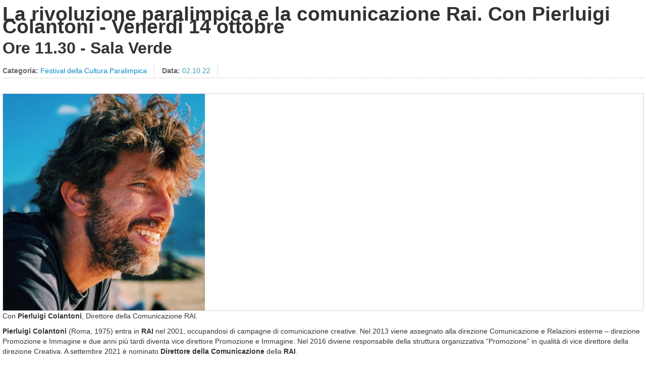

--- FILE ---
content_type: text/html; charset=utf-8
request_url: https://www.comitatoparalimpico.it/comunicazione/attivita/bacheca/festival-della-cultura-paralimpica/item/la-rivoluzione-paralimpica-e-la-comunicazione-rai-con-pierluigi-colantoni-venerdi-14-ottobre.html?tmpl=component&print=1
body_size: 4403
content:
<!DOCTYPE HTML>
<html lang="it-it" dir="ltr" >
<head>
	<meta charset="utf-8">
	<base href="https://www.comitatoparalimpico.it/comunicazione/attivita/bacheca/festival-della-cultura-paralimpica/item/la-rivoluzione-paralimpica-e-la-comunicazione-rai-con-pierluigi-colantoni-venerdi-14-ottobre.html" />
	<meta name="keywords" content="Notizie, eventi, attività amministrativa, contatti" />
	<meta name="author" content="Stefano Tonali" />
	<meta name="description" content="Sito istituzionale del Comitato Italiano Paralimpico" />
	<meta name="generator" content="Joomla! - Open Source Content Management" />
	<title>Comitato Italiano Paralimpico - La rivoluzione paralimpica e la comunicazione Rai. Con Pierluigi Colantoni - Venerdì 14 ottobre</title>
	<link href="https://www.comitatoparalimpico.it/comunicazione/attivita/notizie/item/la-rivoluzione-paralimpica-e-la-comunicazione-rai-con-pierluigi-colantoni-venerdi-14-ottobre.html" rel="canonical" />
	<link href="/favicon.ico" rel="shortcut icon" type="image/vnd.microsoft.icon" />
	<link href="/media/zoo/applications/cookbook/templates/custom/assets/css/zoo.css?ver=20210216" rel="stylesheet" type="text/css" />
	<link href="/media/zoo/custom_elements/socialbookmarks/assets/css/socialbookmarks.css?ver=20210216" rel="stylesheet" type="text/css" />
	<link href="/media/zoo/custom_elements/itemprint/assets/css/itemprint.css?ver=20210216" rel="stylesheet" type="text/css" />
	<link href="/plugins/system/jce/css/content.css?badb4208be409b1335b815dde676300e" rel="stylesheet" type="text/css" />
	<link href="/media/jui/css/bootstrap.min.css" rel="stylesheet" type="text/css" />
	<link href="/media/jui/css/bootstrap-extended.css" rel="stylesheet" type="text/css" />
	<link href="/media/jui/css/bootstrap-responsive.css" rel="stylesheet" type="text/css" />
	<style type="text/css">
#comments #respond { display:none; }#comments { display:none; }
	</style>
	<script src="/media/jui/js/jquery.min.js?2b17d288e7763127b00553c88e2957cd" type="text/javascript"></script>
	<script src="/media/jui/js/jquery-noconflict.js?2b17d288e7763127b00553c88e2957cd" type="text/javascript"></script>
	<script src="/media/jui/js/jquery-migrate.min.js?2b17d288e7763127b00553c88e2957cd" type="text/javascript"></script>
	<script src="/media/zoo/assets/js/responsive.js?ver=20210216" type="text/javascript"></script>
	<script src="/components/com_zoo/assets/js/default.js?ver=20210216" type="text/javascript"></script>
	<script src="/media/plg_captcha_recaptcha/js/recaptcha.min.js?2b17d288e7763127b00553c88e2957cd" type="text/javascript"></script>
	<script src="https://www.google.com/recaptcha/api.js?onload=JoomlaInitReCaptcha2&render=explicit&hl=it-IT" type="text/javascript"></script>
	<script src="/media/jui/js/bootstrap.min.js?2b17d288e7763127b00553c88e2957cd" type="text/javascript"></script>
	<script src="/media/widgetkit/uikit2-1e5a1b18.js" type="text/javascript"></script>
	<script src="/media/widgetkit/wk-scripts-6dc414d2.js" type="text/javascript"></script>
	<script type="text/javascript">
jQuery(function($) {
            $('.zx').closest('div').addClass('zx');
        });GOOGLE_MAPS_API_KEY = "AIzaSyBpqoyAj5LxSIQ_JtZdGFeSsAM5TfTiS0U";
	</script>
	<meta property="og:title" content="La rivoluzione paralimpica e la comunicazione Rai. Con Pierluigi Colantoni - Venerdì 14 ottobre" />
	<meta property="og:description" content="Ore 11.30 - Sala Verde
&amp;nbsp;
&amp;nbsp;" />
	<meta property="og:type" content="article" />
	<meta property="og:image" content="https://www.comitatoparalimpico.it/images/notizie/Festival_della_Cultura_Paralimpica/pierluigi_colantoni_2.jpg" />
	<meta property="og:url" content="https://www.comitatoparalimpico.it/comunicazione/attivita/notizie/item/la-rivoluzione-paralimpica-e-la-comunicazione-rai-con-pierluigi-colantoni-venerdi-14-ottobre.html" />
	<meta property="og:image:width" content="340" />
	<meta property="og:image:height" content="240" />
	<meta property="fb:app_id" content="391086327916414" />

</head>
<body class="contentpane">
	<div id="system-message-container">
</div>
	<div id="yoo-zoo" class="yoo-zoo cookbook-custom cookbook-custom-la-rivoluzione-paralimpica-e-la-comunicazione-rai-con-pierluigi-colantoni-venerdi-14-ottobre">

		<div class="item">
		

<div  >

		<h1 class="pos-title"> La rivoluzione paralimpica e la comunicazione Rai. Con Pierluigi Colantoni - Venerdì 14 ottobre </h1>
	    
    	<h2 class="pos-summary"> Ore 11.30 - Sala Verde
&nbsp;
&nbsp; </h2>
	    
    
	
</div>

<ul class="pos-infobar">
	<li class="element element-itemcategory first">
	<strong>Categoria: </strong><a title="Festival della Cultura Paralimpica" href="/comunicazione/attivita/notizie/festival-della-cultura-paralimpica.html">Festival della Cultura Paralimpica</a></li>
<li class="element element-date element-datepro last">
	<strong>Data: </strong>02.10.22</li></ul>

<div class="topcontent">

		<div class="pos-media media-right">
		<div class="element element-image element-imagepro first last">
	
    <img src="/media/zoo/images/pierluigi_colantoni_2_7dbfb7462b3863119956d8afdd73e481.jpg" alt="La rivoluzione paralimpica e la comunicazione Rai. Con Pierluigi Colantoni - ..." width="400" height="429" /></div>	</div>
	
		
	</div>



<div class="pos-details">
	<div class="element element-staticcontent first">
	<h2 class="accessibilita">Dettagli della notizia</h2></div>
<div class="element element-textarea element-textareapro last">
	<p>Con<strong> Pierluigi Colantoni</strong>, Direttore della Comunicazione RAI.</p>
<p><strong>Pierluigi Colantoni</strong>&nbsp;(Roma, 1975) entra in <strong>RAI</strong> nel 2001, occupandosi di campagne di comunicazione creative. Nel 2013 viene assegnato alla direzione Comunicazione e Relazioni esterne – direzione Promozione e Immagine e due anni più tardi diventa vice direttore Promozione e Immagine. Nel 2016 diviene responsabile della struttura organizzativa “Promozione” in qualità di vice direttore della direzione Creativa. A settembre 2021 è nominato <strong>Direttore della Comunicazione</strong> della <strong>RAI</strong>.</p></div></div>


	<div class="pos-content no-float">
		<div class="element element-test first">
	<h2>Media</h2></div>
<div class="element element-test">
	</div>
<div class="element element-image element-imagepro last">
	

<div id="wk-grid780" class="uk-grid-width-1-1 uk-grid-width-small-1-2 uk-grid-width-medium-1-3 uk-grid-width-large-1-3 uk-grid-width-xlarge-1-3 uk-grid uk-grid-match uk-grid-small " data-uk-grid-match="{target:'> div > .uk-panel', row:true}" data-uk-grid-margin >

    
    <div>
    
<div class="uk-panel uk-panel-box uk-panel-box-secondary">

    <div class="uk-panel-teaser">

        <figure class="uk-overlay uk-overlay-hover ">

            <img src="/media/widgetkit/pierluigi_colantoni_2-707113c65da98a323457d2093114b5f3.jpg" width="300" height="220">
            
            
            
                                                                        <a class="uk-position-cover" href="/media/widgetkit/pierluigi_colantoni_2-c4f198f5734aa0f4f1c46936f0a012a4.jpg" data-lightbox-type="image" data-uk-lightbox="{group:'.wk-1780'}" ></a>
                                                
        </figure>

    </div>

    
        
        
    
</div>
    </div>

    
</div>


<script>
(function($){

    // get the images of the gallery and replace it by a canvas of the same size to fix the problem with overlapping images on load.
    $('img[width][height]:not(.uk-overlay-panel)', $('#wk-grid780')).each(function() {

        var $img = $(this);

        if (this.width == 'auto' || this.height == 'auto' || !$img.is(':visible')) {
            return;
        }

        var $canvas = $('<canvas class="uk-responsive-width"></canvas>').attr({width:$img.attr('width'), height:$img.attr('height')}),
            img = new Image,
            release = function() {
                $canvas.remove();
                $img.css('display', '');
                release = function(){};
            };

        $img.css('display', 'none').after($canvas);

        $(img).on('load', function(){ release(); });
        setTimeout(function(){ release(); }, 1000);

        img.src = this.src;

    });

})(jQuery);
</script>
</div>	</div>
	
<div class="pos-listed no-float">
	<div class="element element-staticcontent first">
	 <h2>Documenti e link</h2></div>

<div class="element element-relateditemspro element-relateditems element-relateditems element-relateditems element-relateditems element-relateditems element-relateditems element-relateditems">
	<span class="uk-text-bold">Bacheca</span>: <a href="/comunicazione/attivita/bacheca/festival-della-cultura-paralimpica-bacheca.html" title="Festival della Cultura Paralimpica">Festival della Cultura Paralimpica</a></div>

<div class="element element-itemtag">
	<span class="uk-text-bold">Parole chiave</span>: <a href="/comunicazione/attivita/bacheca/festival-della-cultura-paralimpica/tag/Ospiti.html">Ospiti</a></div>

<div class="element element-socialbookmarks">
	<span class="uk-text-bold">Condivisioni Social</span>: 
<div class="yoo-zoo socialbookmarks">
	
	<ul>
		<!--<li><span><strong>Condividi su: </strong></span></li>-->
				<li>
				<a class="facebook" onclick="window.open('http://www.facebook.com/sharer.php?u='+encodeURIComponent(location.href)+'&amp;t='+encodeURIComponent(document.title));return false;" href="http://www.facebook.com/" title="Condividi su Facebook - il link apre una nuova finestra del browser" target="_blank"><span class="accessibilita">Condividi su Facebook</span></a>
		</li>
			<li>
				<a class="twitter" onclick="window.open('http://twitter.com/intent/tweet?status='+encodeURIComponent(document.title)+' '+encodeURIComponent(location.href));return false;" href="http://twitter.com/" title="Condividi su Twitter - il link apre una nuova finestra del browser" target="_blank"><span class="accessibilita">Condividi su Twitter</span></a>
		</li>
			<li>
				<a class="telegram" onclick="window.open('https://telegram.me/share/url?url='+encodeURIComponent(location.href)+'&amp;text='+encodeURIComponent(document.title),'telegram','height=500,width=700');return false;" href="https://telegram.org/" title="Condividi su Telegram - il link apre una nuova finestra del browser" target="_blank"><span class="accessibilita">Condividi su Telegram</span></a>
		</li>
			<li>
				<a class="whatsapp" onclick="window.open('https://api.whatsapp.com/send?text='+encodeURIComponent(location.href),'whatsapp','height=500,width=700');return false;" href="https://www.whatsapp.com" title="Condividi su Whatsapp - il link apre una nuova finestra del browser" target="_blank"><span class="accessibilita">Condividi su Whatsapp</span></a>
		</li>
			<li>
				<a class="email" onclick="this.href='mailto:?subject='+document.title+'&amp;body='+encodeURIComponent(location.href);" href="/" title="Condividi via email - il link apre una nuova finestra del browser" target="_blank"><span class="accessibilita">Condividi via email</span></a>
		</li>
		</ul>

</div></div>

<div class="element element-itemprint last">
	<span class="uk-text-bold">Opzioni di stampa</span>: <a class="element-print-button" onclick="window.print(); return false;" href="#" title="Stampa la pagina corrente"><span class="accessibilita">Stampa</span></a></div>
</div>


<div class="pos-bottom">
	<div class="element element-joomlamodule first last">
	<div class="qualita">

<link rel="stylesheet" href="/modules/mod_customersatisfactionpage/tmpl/style.css" />

<script>
var correctCaptcha = function() {
	document.getElementById('captchaHidden').value='true';
};
</script>

<div id="msg"></div>




	<h2>Direttiva per la qualità dei servizi on line e la misurazione della soddisfazione degli utenti</h2>











	


    
        <form action="#msg" method="post" name="formCustomerSatisfactionPage" id="formCustomerSatisfactionPage" class="uk-panel uk-panel-box uk-form uk-form-horizontal"> 
            
            <input type="hidden" name="form_invia" id="form_invia" value="true" />
            <input type="hidden" name="id_elemento" id="id_elemento" value="919845" />
            
        
            <fieldset>
                
                <legend>Commenta la seguente affermazione: "ho trovato utile, completa e corretta l'informazione."</legend>
                
                                    <div class="uk-form-row">	
                       
                        <div class="uk-form-controls">
                            <ul class="nolist">
                                                            
                                <li>
                                    <label for="risposta1"><span class="accessibilita">1 - COMPLETAMENTE IN DISACCORDO</span></label> 
                                    <input required type="radio" name="risposta" id="risposta1" value="1" /> 1 - COMPLETAMENTE IN DISACCORDO                                </li>
                                
                                                            
                                <li>
                                    <label for="risposta2"><span class="accessibilita">2 - IN DISACCORDO</span></label> 
                                    <input required type="radio" name="risposta" id="risposta2" value="2" /> 2 - IN DISACCORDO                                </li>
                                
                                                            
                                <li>
                                    <label for="risposta3"><span class="accessibilita">3 - POCO D'ACCORDO</span></label> 
                                    <input required type="radio" name="risposta" id="risposta3" value="3" /> 3 - POCO D'ACCORDO                                </li>
                                
                                                            
                                <li>
                                    <label for="risposta4"><span class="accessibilita">4 - ABBASTANZA D'ACCORDO</span></label> 
                                    <input required type="radio" name="risposta" id="risposta4" value="4" /> 4 - ABBASTANZA D'ACCORDO                                </li>
                                
                                                            
                                <li>
                                    <label for="risposta5"><span class="accessibilita">5 - D'ACCORDO</span></label> 
                                    <input required type="radio" name="risposta" id="risposta5" value="5" /> 5 - D'ACCORDO                                </li>
                                
                                                            
                                <li>
                                    <label for="risposta6"><span class="accessibilita">6 - COMPLETAMENTE D'ACCORDO</span></label> 
                                    <input required type="radio" name="risposta" id="risposta6" value="6" /> 6 - COMPLETAMENTE D'ACCORDO                                </li>
                                
                                                     </ul>   
                        </div>
                    </div>
                        
                        
                                    <div class="uk-form-row captcha" style="position:relative;">	
                       <!--  <label class="uk-form-label" for="captcha"><span class="accessibilita"></span></label> 
                        <input  type="text" name="captchaHidden" id="captchaHidden" style="position:absolute;top:40px;z-index: -1;" />
                        <script src="https://www.google.com/recaptcha/api.js" async defer></script>
                        <div class="g-recaptcha" data-sitekey="" data-callback="correctCaptcha" style="z-index:1000;"></div> -->
                        <div id="dynamic_recaptcha_1" class='class="" g-recaptcha' data-sitekey="6LcNSEAUAAAAAPXx6qu5Kkiv5rQBT1eS_K4Ra2U7" data-theme="light" data-size="normal" data-tabindex="0" data-callback="" data-expired-callback="" data-error-callback=""></div>                    </div>
                        
				<p class="uk-text-center">
				Il presente modulo utilizza i cookies di Google reCaptcha per migliorare l'esperienza di navigazione. Disabilitando i cookie di profilazione del portale, il form potrebbe non funzionare correttamente.				</p>
				
                <div class="uk-form-row">
                    <div class="uk-form-controls" style="text-align:center;margin-top:30px;">
                      <input type="submit" name="Invia" id="captcha" class="uk-button" value="Invia la valutazione" />
                    </div>
                </div>
        
            </fieldset>
        
        </form>
        
        
    
    




















<script>
setCaptchaEmpty();

function setCaptchaEmpty() {
	document.getElementById('captchaHidden').value='';
}
</script>

</div></div></div>

			</div>
	
</div>
</body>
</html>


--- FILE ---
content_type: text/html; charset=utf-8
request_url: https://www.google.com/recaptcha/api2/anchor?ar=1&k=6LcNSEAUAAAAAPXx6qu5Kkiv5rQBT1eS_K4Ra2U7&co=aHR0cHM6Ly93d3cuY29taXRhdG9wYXJhbGltcGljby5pdDo0NDM.&hl=it&v=N67nZn4AqZkNcbeMu4prBgzg&theme=light&size=normal&anchor-ms=20000&execute-ms=30000&cb=5mz401tyrpi7
body_size: 49412
content:
<!DOCTYPE HTML><html dir="ltr" lang="it"><head><meta http-equiv="Content-Type" content="text/html; charset=UTF-8">
<meta http-equiv="X-UA-Compatible" content="IE=edge">
<title>reCAPTCHA</title>
<style type="text/css">
/* cyrillic-ext */
@font-face {
  font-family: 'Roboto';
  font-style: normal;
  font-weight: 400;
  font-stretch: 100%;
  src: url(//fonts.gstatic.com/s/roboto/v48/KFO7CnqEu92Fr1ME7kSn66aGLdTylUAMa3GUBHMdazTgWw.woff2) format('woff2');
  unicode-range: U+0460-052F, U+1C80-1C8A, U+20B4, U+2DE0-2DFF, U+A640-A69F, U+FE2E-FE2F;
}
/* cyrillic */
@font-face {
  font-family: 'Roboto';
  font-style: normal;
  font-weight: 400;
  font-stretch: 100%;
  src: url(//fonts.gstatic.com/s/roboto/v48/KFO7CnqEu92Fr1ME7kSn66aGLdTylUAMa3iUBHMdazTgWw.woff2) format('woff2');
  unicode-range: U+0301, U+0400-045F, U+0490-0491, U+04B0-04B1, U+2116;
}
/* greek-ext */
@font-face {
  font-family: 'Roboto';
  font-style: normal;
  font-weight: 400;
  font-stretch: 100%;
  src: url(//fonts.gstatic.com/s/roboto/v48/KFO7CnqEu92Fr1ME7kSn66aGLdTylUAMa3CUBHMdazTgWw.woff2) format('woff2');
  unicode-range: U+1F00-1FFF;
}
/* greek */
@font-face {
  font-family: 'Roboto';
  font-style: normal;
  font-weight: 400;
  font-stretch: 100%;
  src: url(//fonts.gstatic.com/s/roboto/v48/KFO7CnqEu92Fr1ME7kSn66aGLdTylUAMa3-UBHMdazTgWw.woff2) format('woff2');
  unicode-range: U+0370-0377, U+037A-037F, U+0384-038A, U+038C, U+038E-03A1, U+03A3-03FF;
}
/* math */
@font-face {
  font-family: 'Roboto';
  font-style: normal;
  font-weight: 400;
  font-stretch: 100%;
  src: url(//fonts.gstatic.com/s/roboto/v48/KFO7CnqEu92Fr1ME7kSn66aGLdTylUAMawCUBHMdazTgWw.woff2) format('woff2');
  unicode-range: U+0302-0303, U+0305, U+0307-0308, U+0310, U+0312, U+0315, U+031A, U+0326-0327, U+032C, U+032F-0330, U+0332-0333, U+0338, U+033A, U+0346, U+034D, U+0391-03A1, U+03A3-03A9, U+03B1-03C9, U+03D1, U+03D5-03D6, U+03F0-03F1, U+03F4-03F5, U+2016-2017, U+2034-2038, U+203C, U+2040, U+2043, U+2047, U+2050, U+2057, U+205F, U+2070-2071, U+2074-208E, U+2090-209C, U+20D0-20DC, U+20E1, U+20E5-20EF, U+2100-2112, U+2114-2115, U+2117-2121, U+2123-214F, U+2190, U+2192, U+2194-21AE, U+21B0-21E5, U+21F1-21F2, U+21F4-2211, U+2213-2214, U+2216-22FF, U+2308-230B, U+2310, U+2319, U+231C-2321, U+2336-237A, U+237C, U+2395, U+239B-23B7, U+23D0, U+23DC-23E1, U+2474-2475, U+25AF, U+25B3, U+25B7, U+25BD, U+25C1, U+25CA, U+25CC, U+25FB, U+266D-266F, U+27C0-27FF, U+2900-2AFF, U+2B0E-2B11, U+2B30-2B4C, U+2BFE, U+3030, U+FF5B, U+FF5D, U+1D400-1D7FF, U+1EE00-1EEFF;
}
/* symbols */
@font-face {
  font-family: 'Roboto';
  font-style: normal;
  font-weight: 400;
  font-stretch: 100%;
  src: url(//fonts.gstatic.com/s/roboto/v48/KFO7CnqEu92Fr1ME7kSn66aGLdTylUAMaxKUBHMdazTgWw.woff2) format('woff2');
  unicode-range: U+0001-000C, U+000E-001F, U+007F-009F, U+20DD-20E0, U+20E2-20E4, U+2150-218F, U+2190, U+2192, U+2194-2199, U+21AF, U+21E6-21F0, U+21F3, U+2218-2219, U+2299, U+22C4-22C6, U+2300-243F, U+2440-244A, U+2460-24FF, U+25A0-27BF, U+2800-28FF, U+2921-2922, U+2981, U+29BF, U+29EB, U+2B00-2BFF, U+4DC0-4DFF, U+FFF9-FFFB, U+10140-1018E, U+10190-1019C, U+101A0, U+101D0-101FD, U+102E0-102FB, U+10E60-10E7E, U+1D2C0-1D2D3, U+1D2E0-1D37F, U+1F000-1F0FF, U+1F100-1F1AD, U+1F1E6-1F1FF, U+1F30D-1F30F, U+1F315, U+1F31C, U+1F31E, U+1F320-1F32C, U+1F336, U+1F378, U+1F37D, U+1F382, U+1F393-1F39F, U+1F3A7-1F3A8, U+1F3AC-1F3AF, U+1F3C2, U+1F3C4-1F3C6, U+1F3CA-1F3CE, U+1F3D4-1F3E0, U+1F3ED, U+1F3F1-1F3F3, U+1F3F5-1F3F7, U+1F408, U+1F415, U+1F41F, U+1F426, U+1F43F, U+1F441-1F442, U+1F444, U+1F446-1F449, U+1F44C-1F44E, U+1F453, U+1F46A, U+1F47D, U+1F4A3, U+1F4B0, U+1F4B3, U+1F4B9, U+1F4BB, U+1F4BF, U+1F4C8-1F4CB, U+1F4D6, U+1F4DA, U+1F4DF, U+1F4E3-1F4E6, U+1F4EA-1F4ED, U+1F4F7, U+1F4F9-1F4FB, U+1F4FD-1F4FE, U+1F503, U+1F507-1F50B, U+1F50D, U+1F512-1F513, U+1F53E-1F54A, U+1F54F-1F5FA, U+1F610, U+1F650-1F67F, U+1F687, U+1F68D, U+1F691, U+1F694, U+1F698, U+1F6AD, U+1F6B2, U+1F6B9-1F6BA, U+1F6BC, U+1F6C6-1F6CF, U+1F6D3-1F6D7, U+1F6E0-1F6EA, U+1F6F0-1F6F3, U+1F6F7-1F6FC, U+1F700-1F7FF, U+1F800-1F80B, U+1F810-1F847, U+1F850-1F859, U+1F860-1F887, U+1F890-1F8AD, U+1F8B0-1F8BB, U+1F8C0-1F8C1, U+1F900-1F90B, U+1F93B, U+1F946, U+1F984, U+1F996, U+1F9E9, U+1FA00-1FA6F, U+1FA70-1FA7C, U+1FA80-1FA89, U+1FA8F-1FAC6, U+1FACE-1FADC, U+1FADF-1FAE9, U+1FAF0-1FAF8, U+1FB00-1FBFF;
}
/* vietnamese */
@font-face {
  font-family: 'Roboto';
  font-style: normal;
  font-weight: 400;
  font-stretch: 100%;
  src: url(//fonts.gstatic.com/s/roboto/v48/KFO7CnqEu92Fr1ME7kSn66aGLdTylUAMa3OUBHMdazTgWw.woff2) format('woff2');
  unicode-range: U+0102-0103, U+0110-0111, U+0128-0129, U+0168-0169, U+01A0-01A1, U+01AF-01B0, U+0300-0301, U+0303-0304, U+0308-0309, U+0323, U+0329, U+1EA0-1EF9, U+20AB;
}
/* latin-ext */
@font-face {
  font-family: 'Roboto';
  font-style: normal;
  font-weight: 400;
  font-stretch: 100%;
  src: url(//fonts.gstatic.com/s/roboto/v48/KFO7CnqEu92Fr1ME7kSn66aGLdTylUAMa3KUBHMdazTgWw.woff2) format('woff2');
  unicode-range: U+0100-02BA, U+02BD-02C5, U+02C7-02CC, U+02CE-02D7, U+02DD-02FF, U+0304, U+0308, U+0329, U+1D00-1DBF, U+1E00-1E9F, U+1EF2-1EFF, U+2020, U+20A0-20AB, U+20AD-20C0, U+2113, U+2C60-2C7F, U+A720-A7FF;
}
/* latin */
@font-face {
  font-family: 'Roboto';
  font-style: normal;
  font-weight: 400;
  font-stretch: 100%;
  src: url(//fonts.gstatic.com/s/roboto/v48/KFO7CnqEu92Fr1ME7kSn66aGLdTylUAMa3yUBHMdazQ.woff2) format('woff2');
  unicode-range: U+0000-00FF, U+0131, U+0152-0153, U+02BB-02BC, U+02C6, U+02DA, U+02DC, U+0304, U+0308, U+0329, U+2000-206F, U+20AC, U+2122, U+2191, U+2193, U+2212, U+2215, U+FEFF, U+FFFD;
}
/* cyrillic-ext */
@font-face {
  font-family: 'Roboto';
  font-style: normal;
  font-weight: 500;
  font-stretch: 100%;
  src: url(//fonts.gstatic.com/s/roboto/v48/KFO7CnqEu92Fr1ME7kSn66aGLdTylUAMa3GUBHMdazTgWw.woff2) format('woff2');
  unicode-range: U+0460-052F, U+1C80-1C8A, U+20B4, U+2DE0-2DFF, U+A640-A69F, U+FE2E-FE2F;
}
/* cyrillic */
@font-face {
  font-family: 'Roboto';
  font-style: normal;
  font-weight: 500;
  font-stretch: 100%;
  src: url(//fonts.gstatic.com/s/roboto/v48/KFO7CnqEu92Fr1ME7kSn66aGLdTylUAMa3iUBHMdazTgWw.woff2) format('woff2');
  unicode-range: U+0301, U+0400-045F, U+0490-0491, U+04B0-04B1, U+2116;
}
/* greek-ext */
@font-face {
  font-family: 'Roboto';
  font-style: normal;
  font-weight: 500;
  font-stretch: 100%;
  src: url(//fonts.gstatic.com/s/roboto/v48/KFO7CnqEu92Fr1ME7kSn66aGLdTylUAMa3CUBHMdazTgWw.woff2) format('woff2');
  unicode-range: U+1F00-1FFF;
}
/* greek */
@font-face {
  font-family: 'Roboto';
  font-style: normal;
  font-weight: 500;
  font-stretch: 100%;
  src: url(//fonts.gstatic.com/s/roboto/v48/KFO7CnqEu92Fr1ME7kSn66aGLdTylUAMa3-UBHMdazTgWw.woff2) format('woff2');
  unicode-range: U+0370-0377, U+037A-037F, U+0384-038A, U+038C, U+038E-03A1, U+03A3-03FF;
}
/* math */
@font-face {
  font-family: 'Roboto';
  font-style: normal;
  font-weight: 500;
  font-stretch: 100%;
  src: url(//fonts.gstatic.com/s/roboto/v48/KFO7CnqEu92Fr1ME7kSn66aGLdTylUAMawCUBHMdazTgWw.woff2) format('woff2');
  unicode-range: U+0302-0303, U+0305, U+0307-0308, U+0310, U+0312, U+0315, U+031A, U+0326-0327, U+032C, U+032F-0330, U+0332-0333, U+0338, U+033A, U+0346, U+034D, U+0391-03A1, U+03A3-03A9, U+03B1-03C9, U+03D1, U+03D5-03D6, U+03F0-03F1, U+03F4-03F5, U+2016-2017, U+2034-2038, U+203C, U+2040, U+2043, U+2047, U+2050, U+2057, U+205F, U+2070-2071, U+2074-208E, U+2090-209C, U+20D0-20DC, U+20E1, U+20E5-20EF, U+2100-2112, U+2114-2115, U+2117-2121, U+2123-214F, U+2190, U+2192, U+2194-21AE, U+21B0-21E5, U+21F1-21F2, U+21F4-2211, U+2213-2214, U+2216-22FF, U+2308-230B, U+2310, U+2319, U+231C-2321, U+2336-237A, U+237C, U+2395, U+239B-23B7, U+23D0, U+23DC-23E1, U+2474-2475, U+25AF, U+25B3, U+25B7, U+25BD, U+25C1, U+25CA, U+25CC, U+25FB, U+266D-266F, U+27C0-27FF, U+2900-2AFF, U+2B0E-2B11, U+2B30-2B4C, U+2BFE, U+3030, U+FF5B, U+FF5D, U+1D400-1D7FF, U+1EE00-1EEFF;
}
/* symbols */
@font-face {
  font-family: 'Roboto';
  font-style: normal;
  font-weight: 500;
  font-stretch: 100%;
  src: url(//fonts.gstatic.com/s/roboto/v48/KFO7CnqEu92Fr1ME7kSn66aGLdTylUAMaxKUBHMdazTgWw.woff2) format('woff2');
  unicode-range: U+0001-000C, U+000E-001F, U+007F-009F, U+20DD-20E0, U+20E2-20E4, U+2150-218F, U+2190, U+2192, U+2194-2199, U+21AF, U+21E6-21F0, U+21F3, U+2218-2219, U+2299, U+22C4-22C6, U+2300-243F, U+2440-244A, U+2460-24FF, U+25A0-27BF, U+2800-28FF, U+2921-2922, U+2981, U+29BF, U+29EB, U+2B00-2BFF, U+4DC0-4DFF, U+FFF9-FFFB, U+10140-1018E, U+10190-1019C, U+101A0, U+101D0-101FD, U+102E0-102FB, U+10E60-10E7E, U+1D2C0-1D2D3, U+1D2E0-1D37F, U+1F000-1F0FF, U+1F100-1F1AD, U+1F1E6-1F1FF, U+1F30D-1F30F, U+1F315, U+1F31C, U+1F31E, U+1F320-1F32C, U+1F336, U+1F378, U+1F37D, U+1F382, U+1F393-1F39F, U+1F3A7-1F3A8, U+1F3AC-1F3AF, U+1F3C2, U+1F3C4-1F3C6, U+1F3CA-1F3CE, U+1F3D4-1F3E0, U+1F3ED, U+1F3F1-1F3F3, U+1F3F5-1F3F7, U+1F408, U+1F415, U+1F41F, U+1F426, U+1F43F, U+1F441-1F442, U+1F444, U+1F446-1F449, U+1F44C-1F44E, U+1F453, U+1F46A, U+1F47D, U+1F4A3, U+1F4B0, U+1F4B3, U+1F4B9, U+1F4BB, U+1F4BF, U+1F4C8-1F4CB, U+1F4D6, U+1F4DA, U+1F4DF, U+1F4E3-1F4E6, U+1F4EA-1F4ED, U+1F4F7, U+1F4F9-1F4FB, U+1F4FD-1F4FE, U+1F503, U+1F507-1F50B, U+1F50D, U+1F512-1F513, U+1F53E-1F54A, U+1F54F-1F5FA, U+1F610, U+1F650-1F67F, U+1F687, U+1F68D, U+1F691, U+1F694, U+1F698, U+1F6AD, U+1F6B2, U+1F6B9-1F6BA, U+1F6BC, U+1F6C6-1F6CF, U+1F6D3-1F6D7, U+1F6E0-1F6EA, U+1F6F0-1F6F3, U+1F6F7-1F6FC, U+1F700-1F7FF, U+1F800-1F80B, U+1F810-1F847, U+1F850-1F859, U+1F860-1F887, U+1F890-1F8AD, U+1F8B0-1F8BB, U+1F8C0-1F8C1, U+1F900-1F90B, U+1F93B, U+1F946, U+1F984, U+1F996, U+1F9E9, U+1FA00-1FA6F, U+1FA70-1FA7C, U+1FA80-1FA89, U+1FA8F-1FAC6, U+1FACE-1FADC, U+1FADF-1FAE9, U+1FAF0-1FAF8, U+1FB00-1FBFF;
}
/* vietnamese */
@font-face {
  font-family: 'Roboto';
  font-style: normal;
  font-weight: 500;
  font-stretch: 100%;
  src: url(//fonts.gstatic.com/s/roboto/v48/KFO7CnqEu92Fr1ME7kSn66aGLdTylUAMa3OUBHMdazTgWw.woff2) format('woff2');
  unicode-range: U+0102-0103, U+0110-0111, U+0128-0129, U+0168-0169, U+01A0-01A1, U+01AF-01B0, U+0300-0301, U+0303-0304, U+0308-0309, U+0323, U+0329, U+1EA0-1EF9, U+20AB;
}
/* latin-ext */
@font-face {
  font-family: 'Roboto';
  font-style: normal;
  font-weight: 500;
  font-stretch: 100%;
  src: url(//fonts.gstatic.com/s/roboto/v48/KFO7CnqEu92Fr1ME7kSn66aGLdTylUAMa3KUBHMdazTgWw.woff2) format('woff2');
  unicode-range: U+0100-02BA, U+02BD-02C5, U+02C7-02CC, U+02CE-02D7, U+02DD-02FF, U+0304, U+0308, U+0329, U+1D00-1DBF, U+1E00-1E9F, U+1EF2-1EFF, U+2020, U+20A0-20AB, U+20AD-20C0, U+2113, U+2C60-2C7F, U+A720-A7FF;
}
/* latin */
@font-face {
  font-family: 'Roboto';
  font-style: normal;
  font-weight: 500;
  font-stretch: 100%;
  src: url(//fonts.gstatic.com/s/roboto/v48/KFO7CnqEu92Fr1ME7kSn66aGLdTylUAMa3yUBHMdazQ.woff2) format('woff2');
  unicode-range: U+0000-00FF, U+0131, U+0152-0153, U+02BB-02BC, U+02C6, U+02DA, U+02DC, U+0304, U+0308, U+0329, U+2000-206F, U+20AC, U+2122, U+2191, U+2193, U+2212, U+2215, U+FEFF, U+FFFD;
}
/* cyrillic-ext */
@font-face {
  font-family: 'Roboto';
  font-style: normal;
  font-weight: 900;
  font-stretch: 100%;
  src: url(//fonts.gstatic.com/s/roboto/v48/KFO7CnqEu92Fr1ME7kSn66aGLdTylUAMa3GUBHMdazTgWw.woff2) format('woff2');
  unicode-range: U+0460-052F, U+1C80-1C8A, U+20B4, U+2DE0-2DFF, U+A640-A69F, U+FE2E-FE2F;
}
/* cyrillic */
@font-face {
  font-family: 'Roboto';
  font-style: normal;
  font-weight: 900;
  font-stretch: 100%;
  src: url(//fonts.gstatic.com/s/roboto/v48/KFO7CnqEu92Fr1ME7kSn66aGLdTylUAMa3iUBHMdazTgWw.woff2) format('woff2');
  unicode-range: U+0301, U+0400-045F, U+0490-0491, U+04B0-04B1, U+2116;
}
/* greek-ext */
@font-face {
  font-family: 'Roboto';
  font-style: normal;
  font-weight: 900;
  font-stretch: 100%;
  src: url(//fonts.gstatic.com/s/roboto/v48/KFO7CnqEu92Fr1ME7kSn66aGLdTylUAMa3CUBHMdazTgWw.woff2) format('woff2');
  unicode-range: U+1F00-1FFF;
}
/* greek */
@font-face {
  font-family: 'Roboto';
  font-style: normal;
  font-weight: 900;
  font-stretch: 100%;
  src: url(//fonts.gstatic.com/s/roboto/v48/KFO7CnqEu92Fr1ME7kSn66aGLdTylUAMa3-UBHMdazTgWw.woff2) format('woff2');
  unicode-range: U+0370-0377, U+037A-037F, U+0384-038A, U+038C, U+038E-03A1, U+03A3-03FF;
}
/* math */
@font-face {
  font-family: 'Roboto';
  font-style: normal;
  font-weight: 900;
  font-stretch: 100%;
  src: url(//fonts.gstatic.com/s/roboto/v48/KFO7CnqEu92Fr1ME7kSn66aGLdTylUAMawCUBHMdazTgWw.woff2) format('woff2');
  unicode-range: U+0302-0303, U+0305, U+0307-0308, U+0310, U+0312, U+0315, U+031A, U+0326-0327, U+032C, U+032F-0330, U+0332-0333, U+0338, U+033A, U+0346, U+034D, U+0391-03A1, U+03A3-03A9, U+03B1-03C9, U+03D1, U+03D5-03D6, U+03F0-03F1, U+03F4-03F5, U+2016-2017, U+2034-2038, U+203C, U+2040, U+2043, U+2047, U+2050, U+2057, U+205F, U+2070-2071, U+2074-208E, U+2090-209C, U+20D0-20DC, U+20E1, U+20E5-20EF, U+2100-2112, U+2114-2115, U+2117-2121, U+2123-214F, U+2190, U+2192, U+2194-21AE, U+21B0-21E5, U+21F1-21F2, U+21F4-2211, U+2213-2214, U+2216-22FF, U+2308-230B, U+2310, U+2319, U+231C-2321, U+2336-237A, U+237C, U+2395, U+239B-23B7, U+23D0, U+23DC-23E1, U+2474-2475, U+25AF, U+25B3, U+25B7, U+25BD, U+25C1, U+25CA, U+25CC, U+25FB, U+266D-266F, U+27C0-27FF, U+2900-2AFF, U+2B0E-2B11, U+2B30-2B4C, U+2BFE, U+3030, U+FF5B, U+FF5D, U+1D400-1D7FF, U+1EE00-1EEFF;
}
/* symbols */
@font-face {
  font-family: 'Roboto';
  font-style: normal;
  font-weight: 900;
  font-stretch: 100%;
  src: url(//fonts.gstatic.com/s/roboto/v48/KFO7CnqEu92Fr1ME7kSn66aGLdTylUAMaxKUBHMdazTgWw.woff2) format('woff2');
  unicode-range: U+0001-000C, U+000E-001F, U+007F-009F, U+20DD-20E0, U+20E2-20E4, U+2150-218F, U+2190, U+2192, U+2194-2199, U+21AF, U+21E6-21F0, U+21F3, U+2218-2219, U+2299, U+22C4-22C6, U+2300-243F, U+2440-244A, U+2460-24FF, U+25A0-27BF, U+2800-28FF, U+2921-2922, U+2981, U+29BF, U+29EB, U+2B00-2BFF, U+4DC0-4DFF, U+FFF9-FFFB, U+10140-1018E, U+10190-1019C, U+101A0, U+101D0-101FD, U+102E0-102FB, U+10E60-10E7E, U+1D2C0-1D2D3, U+1D2E0-1D37F, U+1F000-1F0FF, U+1F100-1F1AD, U+1F1E6-1F1FF, U+1F30D-1F30F, U+1F315, U+1F31C, U+1F31E, U+1F320-1F32C, U+1F336, U+1F378, U+1F37D, U+1F382, U+1F393-1F39F, U+1F3A7-1F3A8, U+1F3AC-1F3AF, U+1F3C2, U+1F3C4-1F3C6, U+1F3CA-1F3CE, U+1F3D4-1F3E0, U+1F3ED, U+1F3F1-1F3F3, U+1F3F5-1F3F7, U+1F408, U+1F415, U+1F41F, U+1F426, U+1F43F, U+1F441-1F442, U+1F444, U+1F446-1F449, U+1F44C-1F44E, U+1F453, U+1F46A, U+1F47D, U+1F4A3, U+1F4B0, U+1F4B3, U+1F4B9, U+1F4BB, U+1F4BF, U+1F4C8-1F4CB, U+1F4D6, U+1F4DA, U+1F4DF, U+1F4E3-1F4E6, U+1F4EA-1F4ED, U+1F4F7, U+1F4F9-1F4FB, U+1F4FD-1F4FE, U+1F503, U+1F507-1F50B, U+1F50D, U+1F512-1F513, U+1F53E-1F54A, U+1F54F-1F5FA, U+1F610, U+1F650-1F67F, U+1F687, U+1F68D, U+1F691, U+1F694, U+1F698, U+1F6AD, U+1F6B2, U+1F6B9-1F6BA, U+1F6BC, U+1F6C6-1F6CF, U+1F6D3-1F6D7, U+1F6E0-1F6EA, U+1F6F0-1F6F3, U+1F6F7-1F6FC, U+1F700-1F7FF, U+1F800-1F80B, U+1F810-1F847, U+1F850-1F859, U+1F860-1F887, U+1F890-1F8AD, U+1F8B0-1F8BB, U+1F8C0-1F8C1, U+1F900-1F90B, U+1F93B, U+1F946, U+1F984, U+1F996, U+1F9E9, U+1FA00-1FA6F, U+1FA70-1FA7C, U+1FA80-1FA89, U+1FA8F-1FAC6, U+1FACE-1FADC, U+1FADF-1FAE9, U+1FAF0-1FAF8, U+1FB00-1FBFF;
}
/* vietnamese */
@font-face {
  font-family: 'Roboto';
  font-style: normal;
  font-weight: 900;
  font-stretch: 100%;
  src: url(//fonts.gstatic.com/s/roboto/v48/KFO7CnqEu92Fr1ME7kSn66aGLdTylUAMa3OUBHMdazTgWw.woff2) format('woff2');
  unicode-range: U+0102-0103, U+0110-0111, U+0128-0129, U+0168-0169, U+01A0-01A1, U+01AF-01B0, U+0300-0301, U+0303-0304, U+0308-0309, U+0323, U+0329, U+1EA0-1EF9, U+20AB;
}
/* latin-ext */
@font-face {
  font-family: 'Roboto';
  font-style: normal;
  font-weight: 900;
  font-stretch: 100%;
  src: url(//fonts.gstatic.com/s/roboto/v48/KFO7CnqEu92Fr1ME7kSn66aGLdTylUAMa3KUBHMdazTgWw.woff2) format('woff2');
  unicode-range: U+0100-02BA, U+02BD-02C5, U+02C7-02CC, U+02CE-02D7, U+02DD-02FF, U+0304, U+0308, U+0329, U+1D00-1DBF, U+1E00-1E9F, U+1EF2-1EFF, U+2020, U+20A0-20AB, U+20AD-20C0, U+2113, U+2C60-2C7F, U+A720-A7FF;
}
/* latin */
@font-face {
  font-family: 'Roboto';
  font-style: normal;
  font-weight: 900;
  font-stretch: 100%;
  src: url(//fonts.gstatic.com/s/roboto/v48/KFO7CnqEu92Fr1ME7kSn66aGLdTylUAMa3yUBHMdazQ.woff2) format('woff2');
  unicode-range: U+0000-00FF, U+0131, U+0152-0153, U+02BB-02BC, U+02C6, U+02DA, U+02DC, U+0304, U+0308, U+0329, U+2000-206F, U+20AC, U+2122, U+2191, U+2193, U+2212, U+2215, U+FEFF, U+FFFD;
}

</style>
<link rel="stylesheet" type="text/css" href="https://www.gstatic.com/recaptcha/releases/N67nZn4AqZkNcbeMu4prBgzg/styles__ltr.css">
<script nonce="0cObWM_rhZp7YXDBhuu59Q" type="text/javascript">window['__recaptcha_api'] = 'https://www.google.com/recaptcha/api2/';</script>
<script type="text/javascript" src="https://www.gstatic.com/recaptcha/releases/N67nZn4AqZkNcbeMu4prBgzg/recaptcha__it.js" nonce="0cObWM_rhZp7YXDBhuu59Q">
      
    </script></head>
<body><div id="rc-anchor-alert" class="rc-anchor-alert"></div>
<input type="hidden" id="recaptcha-token" value="[base64]">
<script type="text/javascript" nonce="0cObWM_rhZp7YXDBhuu59Q">
      recaptcha.anchor.Main.init("[\x22ainput\x22,[\x22bgdata\x22,\x22\x22,\[base64]/[base64]/[base64]/bmV3IHJbeF0oY1swXSk6RT09Mj9uZXcgclt4XShjWzBdLGNbMV0pOkU9PTM/bmV3IHJbeF0oY1swXSxjWzFdLGNbMl0pOkU9PTQ/[base64]/[base64]/[base64]/[base64]/[base64]/[base64]/[base64]/[base64]\x22,\[base64]\x22,\x22bFdqTV7ChlDCjh3Ch8KfwoLDjMO3O8OrXsOXwokHIsKVwpBLw7FrwoBOwod0O8Ozw7DCjCHClMK9RXcXLcKLwpbDtAh5woNga8K3AsOnTyLCgXRyBFPCujxLw5YUccKKE8KDw6rDp23ClRzDgMK7ecO+wq7CpW/CjXjCsEPCnw5aKsKgwqHCnCUOwpVfw6zCvUlADU0eBA0xwrjDozbDu8OjSh7CisOQWBdzwrw9wqNXwrtgwr3Dj3gJw7LDpyXCn8OvKEXCsC4wwrbClDgbA0TCrAQucMOETEjCgHEQw4TDqsKkwpMNdVbCtE0LM8KAL8OvwoTDlCDCuFDDrcOMRMKcw4LCocO7w7V1MR/DuMKufsKhw6RiKsOdw5sHwqTCm8KOGMKrw4UHw4I7f8OWfHTCs8O+woR3w4zCqsKWw6fDh8O7HzHDnsKHNT/CpV7CkEjClMKtw4QWesOhdHZfJQVmJ0ELw43CoSEkw6zDqmrDkMO8wp8SwonCs1ILAi3Djk8ePWbDoRcfw78yIhnCkMKJwpDCnxpVw49Pw5bDm8KlwqnCgljCicOiwo8JwpnCj8OLP8K6ADgww6UbMMKFXsK/awJlWsKSwovCjj3DrAhxw7BndcKgw4fDqsKHw4dpbsOxw7LCqXfClVc+cGoXw7lnFkPCgsKTw6VuH29cXncBwo9qw5k2FcKKMzdBwpwVwrR2exTDvMOlwr9Aw6bDmmFbZMO/[base64]/DgbCr8Kvw7JJB8KKQWVmwpI5ZcOAwrvClmsuwo/CvWnDr8Oww6kZKxnDmMKxwpoqWjnDpcOKGsOEQ8OFw4MEw6EHNx3DpsO1PsOgM8OoLG7DkkMow5bCjMOaD07Cp3TCkidKw4/[base64]/CsjUXPVchw54DwobDk8KNwrrChcKUTS9sSsKiw5ArwpvCuAJFY8KjwovCqsKnKQdsIMOUw69gwq/Cu8K/DR3CkGzCjsKCw59Cw6jCnsKJe8KvEyrDnMOjImvCucOVwo3Ci8KPw6VmwoXCt8KKZsKGZsKkNlnDrcOeUMKDw4oiRClow4XDtMOkD1g9OsO1w4AkworDvsOVcMKgw50Dw6w3VFVnw7J/w4VINxlRw5QJwr7CvcKewpLClcOaMxrDkm/[base64]/ChsO3woR9AcKiCMK+eUhRXcKLd8KyI8KPw7Y8EMOjw7fDjMOBXC3Do1PDhsKUDcKXwqoiw7fDmsOew6HCv8KoLVHDo8OALS/DhcOsw7DCjsKAT07Cl8KvbcKNwq4xwqjCvcKtTRfChHZieMK3wqHCuh7Cm2RAL1rDlMOcSV3Dr2HCrcOHVTZsTSfCpi/Dk8KmIDTDnXzCtMOVEsO+woMxw6rDncKPw5N2wqbCsgccwpHDoRnCsh7DqsO3w6QFaw/[base64]/ScO3FMOgw7DCpkZqw6dPZw8Pw5NTw5g6F1o5LsK2cMONw7zDsMOvHHbCnm1rID/DjSbCo1fCrsOZeMK8f3zDsA5rbsKdwrrDp8KRw5AnfGNPwq0aQQDCj0B5wrFyw5dGworCmVfDpMO9wq/Du1PDhXVswrXDpMKRU8OVPGfDkcKEw6AWwpfCqUIee8K2M8KLwpcCw5AuwpEhIcKWbgE9wojDj8Kew5LCsGHDvMKcwrgMw6sQWEs/wooQAUBCU8K/[base64]/DqcOhK8KKfn89bVvDk8O/O2LCs1TCslfDnU4YwpLDlcOEa8O0w73Dv8Ohw4XDj2IYw7XCjx7DoB7CiSttw7oIw5bDmsOxwpjDmcOlTsKMw5TDnMK+wrzDjxhWdg7CqcKvdsOOwo1eUmRBw5kdDw7DgsOww7bDlMO8J1/Cgh7Dp3TClMOIwowBQg3DtMOMw4p1w7bDoWAaAsKNw68kLz7DilYZwrDCscOrf8KJV8K9w60YUcOMw53DscO2w5pYaMKdw6DChhoiaMKBwrDCiHbCucKSS1N3d8KbDsK9w4xTLsKWwpkheUI9w40BwqwJw6HDkirDnMKXDncOwpENw58pwr4zw59YNsK0Q8KAW8O/[base64]/wobDpR0CekR0YRQdwp9nccOlw6nDtSHDhnHCkk8ABcOaOMKDw43DksK3RRTDrMOMb2jDg8OKKsOWACZtJsORwonDqsK4wpvCpXLDm8KGFsKFw4bCoMKqb8KuMMKEw4BgG00yw67ClgLCh8OvexXDikTCsj0Ww67Dtm4SBsKpw4/Ctk3Dp019w500w7DCulvCqEHDkHrDk8ONA8OVw7USUsOcJ37DgsOww73Dk10OBcOuworCv3PCkHsaOcKEMUnDjMKLIirCh2/Do8K2LMOMwpJTJyTCjQLCrBJ/w6rCiAbCi8OCw7BTCDBQGTIZN1k+H8Olw4gFTmjDj8O7wovDhsOSw7TDjWXDoMOdw7TDrMOBwqw1aHnDpU8sw4zDjcOwK8Ohw5zDjjnCmUE5wowTwr5ITsOiwq/[base64]/Dn3RNw54hHMKAKyEQZ1UBU8KwwpjDvsOTwpjDicOiwpZow4dUdArCp8KVd0fCuQhtwodibcK7wr7CqMK/w7zCkMKpw4YnwpUDwqvDq8KVL8K5wrXDtU1UZ27ChMOZw418w5E+wq0dwr/CvhITRylyMEwJYsONCMOad8KYwpnClcK3QsONw5BBwotlwqwXNQXChAkdUhzCgRPCr8ORw7PCmHVQBsO5w6LDi8K/RsOswrbCt09mw47CvUUvw7lNP8KMIELCpltJRcOEIsOTKsKfw7QXwq8NfsO+w4PClcOSVH7DtsKXw5TCusK4w7t/[base64]/DiMKREcOAw4Yjw4AKE0p6e8KfQcKvw7fCoMK6C8KNwpk4woXDlQrDo8OQw7jDs3YVw5QHw4jCu8K1DU4dHMOIJMKOLMOvwr8iwqxyIWPDtk8MaMKzwp8JwpbDmgHChAzCqkfCnsOZw5TCoMO2YAISasONw6/DtcOqw5HCpMK0E2LCngrDjMOwecKmw758wrHCv8OCwo5EwrBQejQPw6jCvsOXEcOqw4RcwpDDuUPCh1HCksO5w7LDqcKFZsOBw6EowrjChcOYwqwzwprCtjDDgUvDnGAqw7fDnFDDtigzDMKtRsOLw51Tw5TDq8OhTsKnVlRydsK/w5XDt8Ogw4vDmsKfw57CtsOdM8KdRx3Ci1XDl8ORwr/Co8Omw77ChMOUL8Ouw5p0W0l+cwLCtsO6NcOswppZw5A/w4/[base64]/CjjwsFcOAw7XCmcKywo4JRsK/wqPDpsO2J07DtibDtiDDv0IPbBTDgsOEwpVNB2DDnHBMNUV6wrVDw53CkjwvRsOIw6RLWsK9Vzkow6Qfa8KLwr8Lwr9JNl1DTsORwrZPZ2DDhcKyEsKNw6wiGMOGwp8lWFHDpQHCvxjDugrDsmViw60sXcO9wpo6w44NW1/DlcO3FMKSwqfDv2TDjwlSwqHDrHLDkHjCvcO1w4TChBg9LHvDlMOnwp1+w4xcKcKcMBbChcKAwqTDiyQgGWvDvcOGw6l/PA3Cq8OCwolyw63DuMO6O2d3a8K6w4lXwpjDlsOmOsKgw6DCssOTw6RwWHFEwrfCvQzCpMK0woLCr8O4NsO9wo3Ckhxww7jCi10awr/[base64]/DsUxKKApEwqXDsHPDgAHCgMKxNlnDq8KMPRrCusK4PTMdUQB1AG08OkjDj21UwrBxwqAFC8OSZsKRwpfDqEhMKsKGGl/[base64]/PWDDhcKdw67Co8KOwrxJwqHDmMOaQho8wr7Ck17CqMOdwq15IMO9w5XDrMKAdljDh8KvFkLDhRkPwp/Dihs4w6pIwpIMw5Ipw4nDj8KVR8KRw6d2NTphRcO0w5gRwoQcQGYfQRXCkUnCilApwp7ChQEyNlg8w5Iew7vDssOgM8Kmw7nCvsKTI8OQNsOowr8qw6nCjGFxwqx4woRJPsOFw5TCnsOPb3HCo8OJwqFxPcO/w7zCpsOBEsODwoZORxXDh2cIw5bChTrDusOwFsOLN1pbw7nCmC8Twr5hVMKIDEnDtcKJw7Mkw4nCi8KnVsOhw5MgMsKBC8Oaw5U+w4ZUwrbCocONwqd/w7TCiMKrwqzCk8KANcKyw6ErbQxuYsKiFX/CoGzDpAHDr8KFJg10wq4gw60jw5XDlndjw4HDp8KVwqF7RcOTwr3DlkUzwopEFR/CrDxcw5pQD0AJf3LCvClrOhl4w5lYwrNpw7zCjMO5w7HDt2bDgy5mw6HCq3x1VRvDhMO7Uhxfw5khXQDCmsOSwpfDhEfDjcKdw6hew6bDt8KiPMOXw7wMw6/DicOPWMOxJMOcw6DCu0PDk8OSR8K4wo9yw7IHP8KWw6sDwrp2wr7DnADDlm/DsxpTXcKiTsKPCcKVw6ktH2sGe8K1ay3ClztgHcO+w6FgAwQswp/DsynDl8OFR8O6wqnDqHDDgcOkwqLCjSYlwoXCiWzDhMOJw69UbsKJMsO2w4TCqWdyI8Obw6YcKMOIwppswoNUem1Uwr3DkcOVwrEPQ8KKw6XCmTZ0dMOsw7MMIMKzwrF2GcO/woLDkXTCn8OTacO2KVnDvj0Ww67Cu2DDsWUnw4dTWD93dD51w6FIfSxpw6/DmT5/McOHWcOjNB5dEFjDr8K4wohWwpjDo042wqXDrApGCcKZYsK4dRTCmE7DscKrMcKiwqrDhcO2IsK9RsKTERtmw4NZwqXDjQp+aMOiwoA0wprCpcK+OgLDqMOMwpNRKl7Cmg1dwo7DoQ7DoMO6OMKkKsO/U8KeHAHDgRwRC8OzN8OmwprDgGJPHsO7wo9THj3Cn8OawrHDk8OoEG5ewoTCpnfDixohw6Jxw5cDwpnCsB0+w4w/w7Fow4DCsMKiwqlvLTx1OCoMBl/Cm37ClsOwwrR9w5ZpW8OfwrBtQmNowoQJw4HDrMK3wppvPVnDocKrBMOGY8K5w4DCicO3HHbDpCIlMcKmbsOfwqnCkkEgMAg8E8KBf8KvGcKgwqNQwqvCtsKhHz3CuMKvwrVVwow5w5/CpmYuw5UxZFQyw73CkGEtJjYdw6HCgAsLaxTDu8OkVUXCmcOwwqxLw40UW8KmZCFmPcOtJwggw6l0w6Nxw5DDg8OgwrQVGx0EwodgPcOmwo/[base64]/DmsOMXsOzKsK7wrnDicOVHndxwq7Ci1RewrFwUMKjfsKtw5zCrUfCtMK1UsK8w7AZSyfDjMKbw61Dw5BHw7jCjMOkEMK/cjtCHcKww6nCusONwpUcdsKLw4jCtMKsSHBZbsKWw48DwrA9RcOOw7gkw5UUccOEwp4DwqBHL8Oawrwtw7/DkDbDv37CgcK0w4o3w6TDlCjDuH9cbsKcw7lPwrnCjsK/woXCm3PDjsOSwr1/YErClcOtw5fDnHHDvcO/w7DCmAPCgMOqYsKjJDEvP2XCjCvCvcK+KMKjJsKZSHdHdytjw4JCw5vCqMKFMcOrU8Oew6Z7AiV1wpZHPDXDiRpzQAfCmxnCucO6w4bCsMONwoZLDEfCjsKIw6PDsnQ5woI5FMKlwqfDlgDCgH9NPcKAwqIgOgc1O8O0a8K1ITLDlC/DnwEmw7zCr3h0w5vDnV1pwoTDmjwceSA7N3rDl8K6DyxbdMOOXAkOwq10KDAraFh5HVEnw6jDlMKBwqTDrW7DkVxowrUrw5XDuAPCncOgwrk4WQ1PL8Otwp3Cn1J7w6XDqMOaSHzCmcOiOcKPw7QRwqXDnjkLVTF1eF/Cjx9YEMKDwqUfw4ROw4ZQwpLCusOiw4ZWDw4SOcKEwpFJNcKnIsOyNDrCpV4kw4DDhmrDrsKwCWnDr8OZw53DtGQsw4/CnsKgXcO9w7LDvH1bCA/[base64]/wrzDjMO+BcKAw4fDiGRMQ1DDmFotwpBxw6rCtmBFYDNswo/CsQQ+e1oVIcO6O8OTw5M+worDsgjDvkBtw47Dgz8xw5XDmzEwI8KPwpxlw47Dg8O+w53CosKXa8OFw4nDlEkew55Uw5ZkK8KpD8K0wrUfdcOLwqIZwpoMR8OWw6UtGCvDsMOtwpElw7knQsKlf8O6wp/CvMOjbTlVSSfCriLCpyfDksKlBMO4wpDCqcOUKw8EPxbCkB47JDhiOsKvw5Q0wq8iS3Q+BcOPwoEdRsOzwpcpccOnw5ohw5LCjC/DoSVeDcK5wq3CvcKjw73DrcOJw4jDl8Kww7DCqcKhw45Gw6hsUMOOdcKSw7dGw7/ClxxXJ2xNJcO8PDt3ZcOQLCPDqBh4V01zw5nCkcO9w5vCo8KlZsOwQcKCdV0bw6BQwovCrXUUWsKCVH/DhkXCgsK2CUPCpMKMDMOSfQBfPcOVPsKAGnzChTY8wqNuwocFR8K/w5LCpcONw5/CvsOPw7NawpBkw4jDnmbCm8Ovw4XClzvCrsKxwow2SsKDLx3Ct8OUJsKNZcKmwrrCnQvDt8KlMcK+WE0Vwr7CqsKQw64wXcKYw7/CnUrDtsK5PMKdwod0w5jCgsOnwojCpAcnw5N2w7bDvsO7OsKow4zCnMKjT8OHJStxw7xlwrFHwqTDszTCqcOcKjMWw5jDusKnVDsGw47ClsO8w4UlwoXDmMO1w4LDn1d/e03CjAoOwrDDocOFHi3CkMOPS8KvQMOrwrTDniJ2wobCg1AKTF7Ch8OEKWRPST9FwpV5w6dxFsKuVMK5UwcAA07DlMKZdjEHw5cUw41ILMOMTHcxwpfDoQAew6bCt1J8wqzDrsKrZQN6d0QZOSUhwoLCrsOOwp9bwpTDuRXDgcK/JsOddXHDs8KuJ8KWwpzCp0DDssOuccOrVF/Cu2PDssKpDzPDhATDvMKOCsK8KEwNRHNhHV3CvcKlw64owotcMARrw6DDnsKxw4jDo8K7w7nCpwcYDcOHFDzDmBVnw4HCgMOPV8OIw6PDpwvDr8K+wqp2B8K0wqrDrcOHUScXcMK7w6HCuGJcY1hKwo/DosONwpE8W27CusK9w7/Cu8Kwwo3Cq2w2w71swq3DrSjDo8K7aVNUeTIhw71sR8Kdw61wcF7DpcK/wr3DsHV+PMKaKMKYwqZ6w6VqWcKeFlrDnSA6V8O1w75VwrsmREJGwpwrbkvDs2jDlMKYw4djTMKibhzDisK0w77CjCfCrcOUw6LCrMKsGMKkGGHCksKNw4DChSErb0/DlU7DqGDDn8OjeQZuYcKfFMOvGkggOh0iw5pFRz/DmFlLGyBzesOwABbDiMOow4LCnCpCU8OIbyrDvinDoMKHfmBbw4E2Lm/Cs1ILw5nDqg/DtcOXUwrCqsOjw7hhLsObAcKlQknCjyFQwqXDhBzDvcKSw7LDk8KDJUZgwodiw7E3LcKsJsOUwrDCiGNuw4bDsgxjw57DvHzCjkUNwqYcQ8O/csK+w7MmBkrDkGsCc8KdB0bDn8KKw5wew41Zw7IQw5nDrsK1w6DDgnnDuW8cMcOkbiVVfX/CoGtJwr/DnyjCpsOPETssw5Miex9fw5nDk8ONLlLDjnIuUsOPcMKZF8KMRcO9wpB+worCrj8IOWrDkEnDi3rCm0dTWcK/woAeDsOJHHALwo3DvsKaOEQUTMOXIMOcwrXCqTnCqjQvNGV6wp7Cn2jDjW/DgGtkBBh9wrHCu1XDj8KEw543w59YZH9ow54KEG9UCsOKw48bw7gYw4txw5vDrMKxw7DDqgvDtnnDv8KMWU5wRXTCpcOSwqHDqxDDvipJeSbDiMOGesO8w7VSU8KBw6/[base64]/[base64]/w4UQFBnCkxPCqH7ChsKPEcOxDcKSw6JpeFM2w51yOcOVWRwNaDbCj8OIw613Kn0TwoVOwrnDkBvDicOww77DmFc8DTEYVTU3w7Fqwr95wp4eAsORRsKVa8OubQkNDi/CqV0AUcOCeDg+wqDCkg1QwozDhBbCtXXDn8KZwrrCv8OTA8OHVMOsanbDrWrCqMOrw6vDvcKQEivChsOOZcKVwojCtz/DgsO/[base64]/[base64]/DuVNvwoNYdhEmwocqwqBRbhXDg1pPQMOEw7ArwrPDlMKuG8OkQsKOw4TCiMOdV3F1w6rDgcO3w68yw43DsE3CjcO9wopdwrhVwozCscOFw5tlaRvCuns9wrMVwq3DscOWwoBPZilKwohMw4PDpw/ChMOxw7w5w7xVwpkdSMOmwrXCr2djwoY/GnASw4HDoV3CqAZsw6Q/w5PCtVLCrR3ChsKMw75Gd8KSw6nCqjQzEcO2w4chw55DasKvd8KMw7hSWjgkwowpwoEOEhp9w4khw5xJwpAHw5ARBDcLQglqw68CCD1PFMOZGUjDqVpZB2Jfw5lCecKbd2DDolPDmG93MEPCkcKewrJCYXHCm3TDrG7CiMONZcO4T8OMwoklIcKRWMOQw6Vlwq/CkQMlwrFeG8OKw4DCgsO+e8OIU8ORSCjDvMKbacOgw6Vxw7VpZFFbcMKnwpTCq2fDs0fDsEjDiMOYwqZzwqlQw5rCqGRFPnV9w4NiQx7ClgMQbgbDmS7Ct0xlXgJPKlTCp8OeCMOxdcODw6nCqiTDi8K/[base64]/[base64]/CjcOOTsKuD2TCmF/DmVVEwqxDw7xgwr7Dj07DqcKgaVrCtcOYEFDDkhDDkEIGw4vDjAclwqwuw67ClHorwpYqXMKoA8KXwofDkzUbw5XCqcOtRcOVw4Few4U+wrnChCtTBE/Cn07CsMK1w6rCoUHDrWgYTgIDOMO2wqlUwq/[base64]/wrE5JjXDisO9w4TCgjNuw6J6wpTCvTTDsgh/w7LDgyrDqsKYw78pbcKXwrjDvEjCpU3DsMO9wpEEUF8dw707wqITdcK6WcOWwrTCiTnCjn3CmsK4Sz1easKhwrbDusOOwr/DoMKPPzMGdR/DiCfCssKFaFk2UMOrVMOGw5rDucOwMcK/w6kHZsKvwpNLUcOnwqbDliFaw7nDt8KQa8Ocw78uwqxnw5fChcOjYsK/wrURw7jDnMOWJVHDrxFUw6vCk8KbbjvChTTCiMKCQ8OyBCbDmMKUS8KHBio2wosmHsKFLCEZwoAScD4NwoMVwoZxCsKNJ8Ohw7ZveXXDgXHChAAywpzDqsKcwqJIY8Kgw4vDryTDnxLCjjx1P8Kqw5/CjijCoMOlA8KdO8Klw7UOw798DmJGEm7DqcOzC2/[base64]/[base64]/e8K3w5bCskdTaMOjwpQNJcKUcmbCpcObwqbCqsOLwqhgNmAgA15rX1JIfMO5w7oGOh3Dj8O9CMO6w4I1e0vDiC/Cq1zCh8KBwpfDmENtWw0ew4k8cmrDgAR4wqcZGMKpw4rDpkrCpcOYw7Rqwr3CksKITcKvaUTCgsOlwo7DmsOvSMOgw4DCnsKgwoAwwrk9wq1Owo/[base64]/GTYhNsOkCU9IXEfChsKdFQ5MQg9CwoTChsKswozDucOFJ04oLsOVwpoJwpsZw57DnsKMJVLDlRFzGcOtciTCgcKkCB3DvMO5JcKww4dKw4zChQrDpl/[base64]/w7fCtR5uwqZvwrVvKibCi8K7FMKlwqtjOUh9EQhkJ8OdKxVDXgPDnDhxPkx4wq3CkXLCnMKFwojDksOSw5s+Ii3CqMKXw54VGATDmsOFADJ6wpYAW2pZL8Osw5jDrcKpw7pAw6s2eiPChHt/GsKCw51nZsKiw6EZwq5zZsKbwq80Tls5w7x5MsKiw4R8wpPCjcKuGXrCp8KlRSMaw4c9w5pBXibCtcOzNRnDmVwVMBwPfitJwq0xZmHDhU7Cq8KvKgBRJsKLO8Kkwr1xdwjDrlXDt3QtwrFyVifDusKIwrjDrBTCiMOkIMO/w4UbOANSHDPDnBJMwpnDm8KJJwPCpcO4NDRBYMOFw7PDu8O/w7fCgjHDssOidlfDm8Kkw5oHw7zDnRfCvMOoFcOLw7A/HU8QwrDCizVnMC/DsCBmfA4gw7Aew6zDnsOdw7IFLScbEQwmw5TDoR/[base64]/wrkbw5PDhcOjwonDocO8DihHwpg3Y8KAeHA/ECHCpl5EYiZQwog/[base64]/Cii4eZkvDlh18w6vCncOwTcOLwozDrcOmOcKuHMOSw71Bw6c7wo3CgAHDsSkzwpbDjzp/wonDrA3DqcOpYsONP08zA8OoHmRawoHCr8KJw7tZH8KEYEDCqifDuDHClsK9LyhrLsOOw6/CoV7CtsOzwpDChGdzaTzDk8OXw6HDiMKsw4XCgjl+wqXDr8OrwqNtw7MEw6orOQw7w4TDvcKdWAfCuMO9UAXDsVzDtMOBEmJIwqMuwrpAw4Nkw7rDly8Ow4UIDcOxw7Y4wpfCiwJ8ZcOnwr/Dg8OAesO0eixcezY7KzTCqcONa8ObM8OMw58BacK3B8OTI8KoFsKRw47ClVzDmF9ceADCj8K2CS/DiMOJw7rCg8O9cjvDjsKzVB5GHHfDgW5LwoLDq8K1TcO4Z8Oew4XDh1nCnUh9w5bDoMKQCCzDox0KZAfDl2YyDnhnQmrCv0pCwoEdwqk/[base64]/w7tRVsKwwr7Co2ZdQ8OvwqNELMOIwrx2w6fDgcKAOivCocKiQV3Dhi0Sw6d3VMKIfsOeFMKwwoQUw7nCmx1/wpUcw4YGw4gJwoFtW8K+ZFRXwq9pwqlUCwjCg8Opw7PCmAYCw6dRYcO7w5nDh8KbXSgsw4vCql/DkCnDrMK3fC8TwrTCq18Qw77CiVtUWUfDuMOYwoAmw4vCjMOSwrkewo4UBsOMw5bCjX/CosOXwozCm8OawpNuw4wKOR/DnTJnwpQ/w7psAVjCli82MMOmSxAWViXDmcKNwrzCumbCvMKIw5ZyIcKHCMKKwokRw5DDpMKKY8KJw6E3w6w/w49aNlLDiBlowqgQw48BwrnDl8O2D8Onw4LDkSgnwrMLeMOXHwjCh08Vw60NeBxPw5LCpEZhe8Kna8KIesKnF8OUZUHCqwHDgcOBHsOVKwrCsHTDhMKbEcK7w5MOUcKcf8K4w7XCnsOGwr4/ZMOQwqfDjT/CvsOiwrvDm8OGH0kqDT3CiG7CujtQFMKsXFDDrMKrw51MaS0Qw4TCrcKiR2nCingBw4PCrD5+ZcKKKMOOw6FgwqhtE1U2woXDvSDDm8K+W3JRW0YlKEfDt8K6URrChm/[base64]/DswIOwpdAw6XDrMOjwqZbwrzCnMKEH8KFfMK6MsOaby7DlAJHw5XDqGkVRgjCsMOTWkdzBMOEIsKOw6xhZVfDs8KpYcO3bzfDhUPClcOOw5TChFskwr8lwp5Fw7nDqSzCtsOBPBAlwrc/wqLDkMKrw7LCj8O9w61rwq7DjcKawpPDjMKpwpXDhzPCkGJsJTExwonDoMOHw5U+H0Y0fgfDmGc0MMKpw78Sw6bDnMKIw4XDjMOQw4QHw6MvD8O5wo83wo1nHMOqw5bCrn/CjsOAw7HDkcOcQcKDUsKMwrBpCsKUAcOrDSbCrcKWw67CvxTCuMK6wqUvwpPCm8KGwq7CkXwuwqPDr8OHQcOGZ8OxJsKEJMO/[base64]/CqQAfwpbCsMK2wpnClQXDisOlw7DDnMOswr9Aw5V5NcKFwqDDhcK7IMO6JcO8wrXCsMOYPFbCrHbDnRrCnMOhwrkmHXlDD8OJwpsfK8K6wpDDocOabhjDvMOKT8OhworCscK+YsKmKxAgbCjClcOLeMK5aWx/w5fDgwElOcO5PFVKwpnDrcOTTnPCp8KXw5ovG8K0ccO1wqIJw6ttScO0w4MBGF1dKy1idQ7DksKfUcKgMXfCqcKcBsKRG3cfwo3Dv8OResOcZ1PDlMONw4Y0HMK5w7t2w60iXxlyNsOuUl3Cox7DpsKBAsO/[base64]/[base64]/DnEojTMKLTMK0wqXDqMKqwprDni/CnkHDpmTDhcK+w5spbhTDj2PCs0jCsMKACMOnwrZiwqkpGMK/Vmt/w69zfH0FwofCqsO6P8KMKhDDh3jCqMOrwozCvTdmwrfDqnPCtXwtGhbDp3U4YDfDuMOsA8Oxw5gQw5U/wqUCcA1sU07Cg8K4wrXCmFNcw7vCiW7Dsj/DhMKPw5Y7KGkIfsKfw5bDnMKLccK0w5FMw68pw4dbBMKDwrViwoQYwq5vP8OmFg12WMKQw6Q0wp7DrcOZwogxw4bDkCzCshLCvMKRHX56CsOWbsKsD0wSw6dswp5yw5E/wpwFwozCkyDDqMO7KcKaw5Bvw4fCksKFcMKDw4LCjxJwZjHDgRfCpsKhBsOqN8O2IxFlw6Eaw4rDrmAZwr/DkkhnbsO1Q0bCtsOeKcO/Q1h8FsOKw7saw6Z5w5/[base64]/w4JxwqHDhxwtwp/CtcODOsOYJGIUSwh1wptHFsKQw7rDvCRQB8KxwrIVwq88I3rCrF1hLD8IAhfDt2BFSGPDuWrChQdEw6PDkTR3w47Cu8OJDyRLw6DDvsKcw64Sw69Zw6ErDMOxwpjDtyTDmETDv3Qcw5TCjDzDicKwwo82wpoyRsOjwr/Ck8OAw4dmw4kcw4DDnTPCmV9iXjnCj8Onw7TCssK9KcOsw4/DsiXDh8OdSMKgK3YHw6XDusOWM3MOdsOYfh8fwo0Mwo8rwrwJesOUE2zCr8KDwrg2QsKkZhVhw7UCwr/Cqh1pX8OVF2zCgcK9NwvCn8OzT0Rtwq4Xw7s4UcOqw7DCvsOkf8OSawNYw6nDkcOawq4+EMKBwrgZw7PDlnF3AcOVUDzDrsOyLhLCiFbDsgfCvsK5wqDChcKsACbDkcKrAgkXwrskCjZfw6MfbUfCtxjCqB4fMcOad8Kvw6rDuWvDu8OJw4/DqEHDsn3DlHrCvcK7w7Rew6NcIRwXBcKNwqrCmRPCjcOqw5XCgRhYFUt+VSnCmE5Ww4DCriVgwoA0CFrChsKGw5vDm8O8b2jCpgrChcKIHsOqGFMTwrjDjsO2wr7Ctm0SUsOoDsOwwp7ChkrCihTDrEnCpzTCkSdGH8OmOGEmZBAKwoUfXsOsw496TcKbdkgwTkbCnR/DlcKsch/DrRtCO8KlBzLCt8O5IzXDs8OpQMKcIkJ5wrTDgsO8TWzDpsOWcRrDpGg7woYWwr9uwppZwrEXwpQ5T3PDp1XDiMKWGCs0OxnDvsKUwrItKX/ClcOiTCnCqDHCn8K2HcKgP8KAVsOaw5Fmwo7DkV/CtDzDmBkvw7TChMKmeRx3w4FaPcOSbMOqw5NxOMO0GlBpS21Aw5VwFB7Chi3CvcOpclfDjsOXwqXDq8OfAzwOwqfCssOVw6XCh1zCqismYTpLIMOxN8O+AcOjYMKUwpEYwq/[base64]/DvsO6HcO0DkXClh1Mwo7CrUDDhMKSw68rPsKAw4XCnA8XIVvDqSJtElTDm0Brw4DCi8OYw7NkfRAVHMKYwrDDrMOiVcKZw6h/wr4uWcOSwq5XccKxTG4ZM2JnwrvCqsOdwo3CnsOyLTIkwrENfMK8Qy7Cp0jClcKTwqgKJ24cwrBjwrBZEcO/[base64]/fcOtYF/DpmzClcOTw4oww555Tl5yw6A/w6PCo17CjmEGQMO7J3wcwpRPf8KBL8OHw6nCkBNgwqtTw63ChkzCjEDDg8OOFGHDrwnCrE9Nw4A1eX/Dj8Kdwr0AGMOHw5fDlGzCkH7CmQdsc8OvYsO4XsOtHQYHWmdSwp9wwojDpwgORsOUwrnDhMOzwoEyesKTa8Knw4VPw4g8JcOawrnDoTfCugnCu8O/[base64]/DgCXCncKVwobDh2DChG/DsgNhV8KFwpXCl8KGw7jCgCUVw7PDssOcbgXCusO4w6TChsKGSRgtwoDCliosPkstw77DnMORwq7CmFBTIFjDqh/DrcKzLMKDOVBjw7LDisKBCMKBwrVRw414w5XCoXTCsiU/FQTDksKuR8K8w7gSwovDsTrDs2YUwojCjCbCu8OIDA0qPi51ZhbDnXEhw6zDkW/[base64]/GFvDllBYwp8zwpMZwo9SRCHCvBjCg2nDjQ7Ci27Dk8OvMycxWAYhwqnDlkEwwrrCsMKAw6JDwqHDhcK8W0RdwrFmw78II8KUfyXDl0XDrMKmdXJxHknDrMK/[base64]/DrWDCv8KtwrPDmlrCv8KqD0Zhwrw/w5g2TsOswqhMZcKQw5DClBnDrFPCkAVjw4YzwrXDpBTDisKEasOawrLCnsKxw6oRFBHDow9Mwrx0wpZtwotqw7h3OMKpAR3CrMOaw4LCmsKIY0prwqd+aDtew4vDilvCskI7EcOFWgDDhlfDk8K8wqjDmzAWw6bCu8KBw546QcKAwr/DmS/DgknDpx0/wqzCr2bDk2s6BMOlD8KFw4/[base64]/Dp0rDtgvDrcK8w6VNcQB3w4c2w7bDiMK0w7Vgwo3Ciw4lwo3CpsOyOUVRwr1lw7Mlw5A7wrkjCMOQw5MgdXckB2LCrkgWNQI9w5TCqmlgLmrDhxjDpMKiA8OvbWfChHt3O8Kowq/CjW8aw6rDhT/Cl8KxVcKhLiN/WcKmw6k3wqMdN8Oue8OvZHTDosKRSmQLwpLCgH5wAcOHw7rCq8KOw5XDssKIw49Kwpo0woBVw6tEw7rCrXxEwq9xYzjCoMKDfMOUwpMYw4zDvgYlw6BRw6rCr3/DswLCrcK7wrliOsO7MsKZPzLCisKfCMK2w7MywpvCvg19w69bO2bDj08gw4IPHEJtR2PCncKdwrrDq8O/ezFFwrLChUs1WsO1Nit2w7ltwqPCtUjDpFzDg0LDo8OfwrQxw6p1wq/ChMK4d8O0R2fCn8KEwrNcw6Bqw6cIw65hw680woZPw5kmDEdYw6Y/FmsUABzCpGEvw6HDnMOkw4DCkMOAF8OBNsKqwrBUwo4yKFnDljdIb2gPw5XDtQ8Swr/[base64]/[base64]/Dg8KDwrlEO8ODJgBxTX0sAj7CvkHCry/CtkTDt1gdJsKaI8KdwozCozfDpGDDq8K4WQLDpsKoJsOZwrrDjsKkWMOFCcKuw6U9HEcxw6fDjHfDssKdw5/ClQvClFPDpwpYw4LCm8O1w5cXWMOKw4PCvS7CgMO1CwHDqMO/[base64]/DkWEVw5JzwrxiTcKmw6UnwpLCmikHaTZZwrfDtHzCnlsuwpAMw7zDtcKRKcO1wrERw5I2bMKrw4p2wqcqw67DjFLCnMKKw6UEDjo1wplZQA7CkFDDsH4EIwN7wqFvEWtIwq8+IcO+a8KSwqjDtUrDuMKQwoPDm8Kfwr17QC7Cq0RZwpQxOsOEwq/[base64]/CgsK8DknCjsOHYg7Dq8OKaB/CpsOJGWvCtE0PH8K+b8OUwobChsKiwp/Cr1bDm8KfwpxfXcO9wrB3wrvCtGjCsC3DmsKWGxfDoT3CssO2CGbDsMOlw6vCgnlbPMOcYhbCjMKiScOLXsOpw7tDwodsw73DjMKPw4DClcOJwoIywo7DisOHw7XDhDTDo1FNXwFEVGlow45HesOuwoNjw73DgVcPFCjCil4Qw5k4wpl6w4/DiDXCgi1Gw63CsG0zwqLDkwLDv1VCwo9+w50bw6QTf2HCisK0esO9w4XCrMOGwox1wo9nQCkvXx5/XG3CjR47fMOBw63CpA09RxfDtiwCXcKlw7TDisKoa8OXw5Nzw7g5wpDCrTdLw7F5Kzh5VQF2P8OMCsOPwqZRwqTDqMOtwp9SAcKowo1BDMKuwroACRsvwrlNw67CpcOIDMOBwr/Dr8O8w4bCv8OwYwUEKSXCqRVMK8O1wrLDoDPCjQrDihTDscOPwoQtLQHDoXDDuMKHTcOow7sYw4Qiw7rChMOFwqRheBTCkDdqVyMkwqvDgcK/LsO1wqzCt2R9w7QVARvDkcOkUsOGK8KuQsKrw5zCnyt/w7vCpsK4wpJrwpXCgWXCssKoVsOUw41ZwpDCuRPCtUV9Rz3CgMKvw7xXCmvCuH/[base64]/CiMObbktEw7PDg8KxY1XDkcKTw4rCt2/DlsK4wq4GLcOJw4hGZCTDt8KXwpvCijDClTbDsMKSAHzCocORenbDvsKTw7okwoPCog5DwqLCmX3DoRfDu8OYw6XCjUIvw6HDqcKwworDnzbClsKyw6LDpMO9J8KRGy8pAcOJYERYLHoCw4dZw6DDnAbCgV7DgcOQRADDqEnCo8OAI8O+wrfChsO/wrI/w6XCog7DtFMxUThFw7/[base64]/Ct8OCw5BVTMOKH8Kcw4cPKcKrw73Ci1Muw47DmgPDmwM+NgBIwrYFb8KlwrvDjA7DlsKqwqbDvRJGKMOYQsKbNGnDpgHCgjUYIifDpn57HMOfNFzDqMKew45iOBLDlnzClyvCn8O0J8KHP8OVw4HDs8Oewr8SD19jwoDCtsOYLsOCLRZ4w6Mcw6nDjxE8w6TDncK/wqPCtsO8w40zEQ5LPMObBsK5w5bCpsOWJhfDncKGw4MBcsKjwpJYw7Mgw4jCrsOUM8KYC2d2WMO5al7Cv8KMKW9XwoU7woBsQcOhT8OYZTlGw5saw6zDl8K4QyzDocKHwrTDvyx8AsOePTc2FMOtOSHCpsOvfsK7RMK8H1nCgjbCjMKfZloETVdSw7c/f3JIw7bCkAvCvxTDoTLCsR9GBcObJlYnw7Rzwo7DhsKvw4nDg8KUZD1Jwq3DoSlTw4gXRTp4RTjCnTvCqX3CssKIwqQ4w5jDvMO4w4JZTRMSCcO/w4/Di3XDhHbDucKHMsKOwpPCm3LCpMK+JcKCw4kUHSwjfMOZw45JJB/DkcOAEMKbw57DkGcyQA7CkTc3wohFw7XDiyLDniVdwoXDjcKiw5gUw6jDom4jA8Kofk8aw4ZhNcKgVh3CssKwPCHDsVUdwodEX8O/AcOXw4RkKsKLUyjDtApZwqVVwoJxTBV9UsKiX8KBwrpJZsKqQcOmInUFwq/Dnj7DgsKUwo1WGjgKZEFEw7nDtsKrw5fDhcOPVWHCoDJEW8Kvw6ETVMOWw6nCrzcvw6HCusKRLn5cwqwrRsO1K8OHwqFVKlTDgWBYTsKqAQTCnMOxB8KHZWrDkGnDr8K0WwMhw4h2wpvCrXTCpzjCjRrCm8O0wo/CjcKVIcOBw50eE8O/[base64]/wrfCi8KLK8OTB1/[base64]/ChsOUw6sBw7F+wojCkMKmwpfDm8OxwoYIw6bCoQjDhUpEw5bDksKPwqrDgsK1wqfDu8KqTU/Di8K0dE0UdcKsM8K+Xi7CuMK9wqpYw43CpsKVwrPCkE8CTsKJAsOiw6/[base64]/fsKAw7LCpMOAI8O/wrcALMOTFsKycWhCw4IVA8O0w4LDugrCoMOuGDoSTAobw7TCmy1Xwq3CryNyRsKmwotyVMOtw6rDrFnDs8O9wqjDsl5JBzLCrcKeD1/[base64]/CjsOOw4XCqcOow69AFjLCgMKNwoHCnTFRV8OYw69Qe8OGw5hpTcOXw4bDqg1hw4JfwpnCljtPR8O7wrPDocOaKcKXwobCi8KVLcOWwpDCgXdVdG8CWBHClsO1w6N5OcKnPxlowrHDuSDCpE3DoV8vNMKpw4sVA8OuwpMfwrDDo8OrJ3LDg8KlemfDpWTCkcOGEsOlw4/[base64]/DvgPDs1t+KcKrw7bChcKew7xIWcO/JA\\u003d\\u003d\x22],null,[\x22conf\x22,null,\x226LcNSEAUAAAAAPXx6qu5Kkiv5rQBT1eS_K4Ra2U7\x22,0,null,null,null,1,[21,125,63,73,95,87,41,43,42,83,102,105,109,121],[7059694,143],0,null,null,null,null,0,null,0,1,700,1,null,0,\[base64]/76lBhmnigkZhAoZnOKMAhnM8xEZ\x22,0,0,null,null,1,null,0,0,null,null,null,0],\x22https://www.comitatoparalimpico.it:443\x22,null,[1,1,1],null,null,null,0,3600,[\x22https://www.google.com/intl/it/policies/privacy/\x22,\x22https://www.google.com/intl/it/policies/terms/\x22],\x2256mKxSSSwpd9p0+6ZhH6QCjtUK7ei5RD3F0T4uXbAZs\\u003d\x22,0,0,null,1,1769979290678,0,0,[142],null,[5,110,127,150],\x22RC-w0tF_zgCuJpkQA\x22,null,null,null,null,null,\x220dAFcWeA6OQEvG_QCKAtxG-wuVI5st5jZ8EnvnfnSaLtUwpArBb2i7wb6nWdvjn6ISSUnbq0pM99nLpedXqtl1uHfqZuL0B5pcxg\x22,1770062090432]");
    </script></body></html>